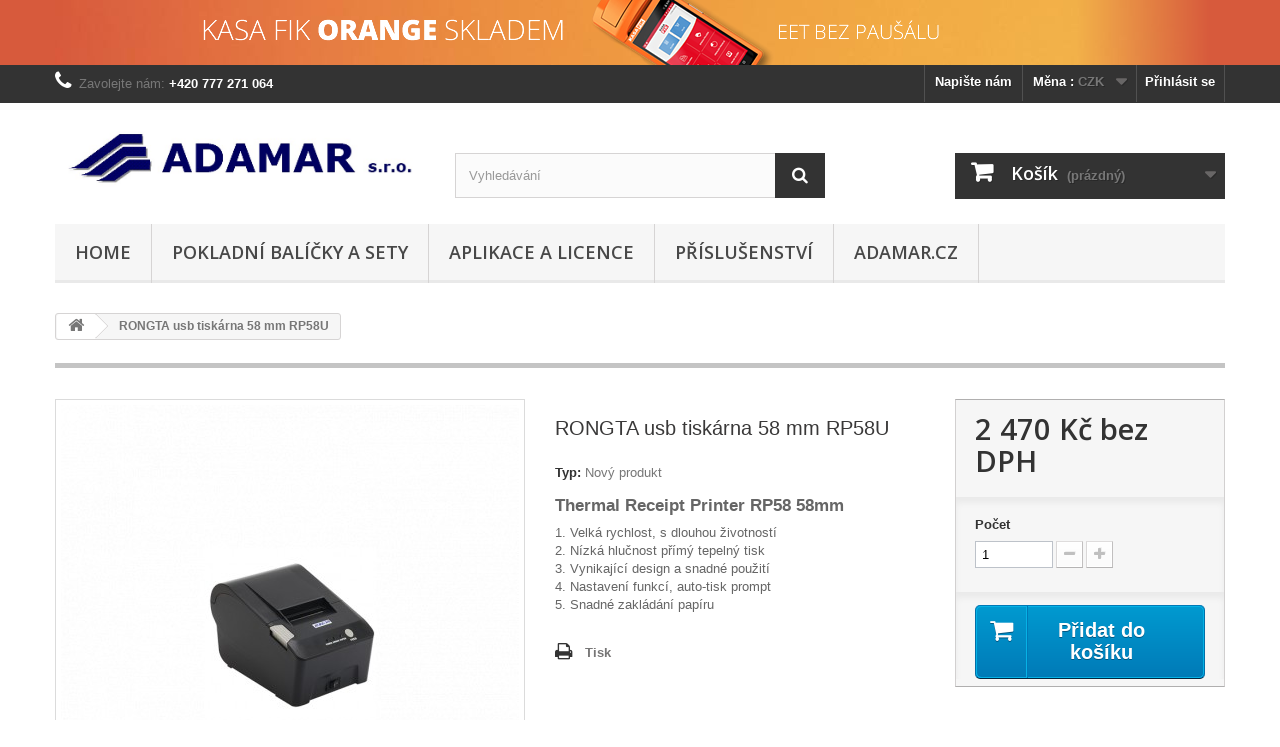

--- FILE ---
content_type: text/html; charset=utf-8
request_url: https://eshop.adamar.cz/domu/19-rongta-usb-tiskarna-58-mm-rp58u.html
body_size: 6792
content:
<!DOCTYPE HTML> <!--[if lt IE 7]><html class="no-js lt-ie9 lt-ie8 lt-ie7" lang="cs-cz"><![endif]--> <!--[if IE 7]><html class="no-js lt-ie9 lt-ie8 ie7" lang="cs-cz"><![endif]--> <!--[if IE 8]><html class="no-js lt-ie9 ie8" lang="cs-cz"><![endif]--> <!--[if gt IE 8]><html class="no-js ie9" lang="cs-cz"><![endif]--><html lang="cs-cz"><head><meta charset="utf-8" /><title>RONGTA usb tiskárna 58 mm RP58U - eshop.adamar.cz</title><meta name="description" content="Thermal Receipt Printer RP58 58mm&nbsp; 1. Velká rychlost, s dlouhou životností2. Nízká hlučnost přímý tepelný tisk3. Vynikající design a snadné použití4. Nastavení funkcí, auto-tisk prompt5. Snadné zakládání papíru&nbsp;" /><meta name="generator" content="PrestaShop" /><meta name="robots" content="index,follow" /><meta name="viewport" content="width=device-width, minimum-scale=0.25, maximum-scale=1.6, initial-scale=1.0" /><meta name="apple-mobile-web-app-capable" content="yes" /><link rel="icon" type="image/vnd.microsoft.icon" href="/img/favicon.ico?1575934109" /><link rel="shortcut icon" type="image/x-icon" href="/img/favicon.ico?1575934109" /><link rel="stylesheet" href="https://eshop.adamar.cz/themes/default-bootstrap/cache/v_13_5618284a74d1ca8600f1a72deb33e408_all.css" type="text/css" media="all" /><link rel="stylesheet" href="https://eshop.adamar.cz/themes/default-bootstrap/cache/v_13_b4632cd5da8519ab97b7d34dde18182d_print.css" type="text/css" media="print" /><link rel="stylesheet" href="//fonts.googleapis.com/css?family=Open+Sans:300,600&amp;subset=latin,latin-ext" type="text/css" media="all" /> <!--[if IE 8]> 
<script src="https://oss.maxcdn.com/libs/html5shiv/3.7.0/html5shiv.js"></script> 
<script src="https://oss.maxcdn.com/libs/respond.js/1.3.0/respond.min.js"></script> <![endif]--></head><body id="product" class="product product-19 product-rongta-usb-tiskarna-58-mm-rp58u category-2 category-domu hide-left-column hide-right-column lang_cs"><div id="page"><div class="header-container"> <header id="header"><div class="banner"><div class="container"><div class="row"> <a href="https://eshop.adamar.cz/" title=""> <img class="img-responsive" src="https://eshop.adamar.cz/modules/blockbanner/img/586e508f161f26ce94633729ac56c602.png" alt="" title="" width="1170" height="65" /> </a></div></div></div><div class="nav"><div class="container"><div class="row"> <nav><div class="header_user_info"> <a class="login" href="https://eshop.adamar.cz/muj-ucet" rel="nofollow" title="Přihlášení k vašemu zákaznickému účtu"> Přihlásit se </a></div><div id="currencies-block-top"><form id="setCurrency" action="/domu/19-rongta-usb-tiskarna-58-mm-rp58u.html" method="post"><div class="current"> <input type="hidden" name="id_currency" id="id_currency" value=""/> <input type="hidden" name="SubmitCurrency" value="" /> <span class="cur-label">Měna :</span> <strong>CZK</strong></div><ul id="first-currencies" class="currencies_ul toogle_content"><li class="selected"> <a href="javascript:setCurrency(1);" rel="nofollow" title="Česk&aacute; koruna (CZK)"> Česk&aacute; koruna (CZK) </a></li><li > <a href="javascript:setCurrency(2);" rel="nofollow" title="Euro (EUR)"> Euro (EUR) </a></li></ul></form></div><div id="contact-link" > <a href="http://www.adamar.cz/kontak.html" title="Napište nám">Napište nám</a></div> <span class="shop-phone"> <i class="icon-phone"></i>Zavolejte nám: <strong>+420 777 271 064</strong> </span></nav></div></div></div><div><div class="container"><div class="row"><div id="header_logo"> <a href="https://eshop.adamar.cz/" title="eshop.adamar.cz"> <img class="logo img-responsive" src="https://eshop.adamar.cz/img/eshopadamarcz-logo-1473259615.jpg" alt="eshop.adamar.cz" width="863" height="183"/> </a></div><div id="search_block_top" class="col-sm-4 clearfix"><form id="searchbox" method="get" action="//eshop.adamar.cz/vyhledavani" > <input type="hidden" name="controller" value="search" /> <input type="hidden" name="orderby" value="position" /> <input type="hidden" name="orderway" value="desc" /> <input class="search_query form-control" type="text" id="search_query_top" name="search_query" placeholder="Vyhledávání" value="" /> <button type="submit" name="submit_search" class="btn btn-default button-search"> <span>Vyhledávání</span> </button></form></div><div class="col-sm-4 clearfix"><div class="shopping_cart"> <a href="https://eshop.adamar.cz/objednavka" title="Zobrazit můj nákupní košík" rel="nofollow"> <b>Košík</b> <span class="ajax_cart_quantity unvisible">0</span> <span class="ajax_cart_product_txt unvisible">x</span> <span class="ajax_cart_product_txt_s unvisible">Produkty</span> <span class="ajax_cart_total unvisible"> </span> <span class="ajax_cart_no_product">(prázdný)</span> </a><div class="cart_block block exclusive"><div class="block_content"><div class="cart_block_list"><p class="cart_block_no_products"> Žádné produkty</p><div class="cart-prices"><div class="cart-prices-line first-line"> <span class="price cart_block_shipping_cost ajax_cart_shipping_cost unvisible"> Bude determinováno </span> <span class="unvisible"> Doručení </span></div><div class="cart-prices-line last-line"> <span class="price cart_block_total ajax_block_cart_total">0 Kč</span> <span>Celkem</span></div><p> Ceny jsou bez DPH</p></div><p class="cart-buttons"> <a id="button_order_cart" class="btn btn-default button button-small" href="https://eshop.adamar.cz/objednavka" title="K pokladně" rel="nofollow"> <span> K pokladně<i class="icon-chevron-right right"></i> </span> </a></p></div></div></div></div></div><div id="layer_cart"><div class="clearfix"><div class="layer_cart_product col-xs-12 col-md-6"> <span class="cross" title="Zavřít okno"></span> <span class="title"> <i class="icon-check"></i>Produkt byl úspěšně přidán do nákupního košíku </span><div class="product-image-container layer_cart_img"></div><div class="layer_cart_product_info"> <span id="layer_cart_product_title" class="product-name"></span> <span id="layer_cart_product_attributes"></span><div> <strong class="dark">Počet</strong> <span id="layer_cart_product_quantity"></span></div><div> <strong class="dark">Celkem</strong> <span id="layer_cart_product_price"></span></div></div></div><div class="layer_cart_cart col-xs-12 col-md-6"> <span class="title"> <span class="ajax_cart_product_txt_s unvisible"> <span class="ajax_cart_quantity">0</span> ks zboží. </span> <span class="ajax_cart_product_txt "> 1 produkt v košíku. </span> </span><div class="layer_cart_row"> <strong class="dark"> Celkem za produkty: (bez DPH) </strong> <span class="ajax_block_products_total"> </span></div><div class="layer_cart_row"> <strong class="dark unvisible"> Celkem za doručení:&nbsp;(bez DPH) </strong> <span class="ajax_cart_shipping_cost unvisible"> Bude determinováno </span></div><div class="layer_cart_row"> <strong class="dark"> Celkem (bez DPH) </strong> <span class="ajax_block_cart_total"> </span></div><div class="button-container"> <span class="continue btn btn-default button exclusive-medium" title="Pokračovat v nákupu"> <span> <i class="icon-chevron-left left"></i>Pokračovat v nákupu </span> </span> <a class="btn btn-default button button-medium" href="https://eshop.adamar.cz/objednavka" title="Objednat" rel="nofollow"> <span> Objednat<i class="icon-chevron-right right"></i> </span> </a></div></div></div><div class="crossseling"></div></div><div class="layer_cart_overlay"></div><div id="block_top_menu" class="sf-contener clearfix col-lg-12"><div class="cat-title">Nabídka</div><ul class="sf-menu clearfix menu-content"><li><a href="https://eshop.adamar.cz/12-home" title="HOME">HOME</a><ul><li><a href="https://eshop.adamar.cz/14-pokladni-balicky-a-sety" title="POKLADNÍ BALÍČKY A SETY ">POKLADNÍ BALÍČKY A SETY </a></li><li><a href="https://eshop.adamar.cz/15-aplikace-a-licence" title="APLIKACE A LICENCE ">APLIKACE A LICENCE </a></li><li><a href="https://eshop.adamar.cz/16-marketingove-materialy" title="MARKETINGOVÉ MATERIÁLY ">MARKETINGOVÉ MATERIÁLY </a></li><li><a href="https://eshop.adamar.cz/17-sluzby" title="SLUŽBY ">SLUŽBY </a></li><li><a href="https://eshop.adamar.cz/18-spotrebni-material" title="SPOTŘEBNÍ MATERIÁL ">SPOTŘEBNÍ MATERIÁL </a></li><li><a href="https://eshop.adamar.cz/19-prislusenstvi" title="PŘÍSLUŠENSTVÍ ">PŘÍSLUŠENSTVÍ </a></li><li><a href="https://eshop.adamar.cz/20-servisni-dily" title="SERVISNÍ DÍLY ">SERVISNÍ DÍLY </a></li></ul></li><li><a href="https://eshop.adamar.cz/14-pokladni-balicky-a-sety" title="POKLADNÍ BALÍČKY A SETY ">POKLADNÍ BALÍČKY A SETY </a></li><li><a href="https://eshop.adamar.cz/15-aplikace-a-licence" title="APLIKACE A LICENCE ">APLIKACE A LICENCE </a></li><li><a href="https://eshop.adamar.cz/19-prislusenstvi" title="PŘÍSLUŠENSTVÍ ">PŘÍSLUŠENSTVÍ </a></li><li><a href="http://www.adamar.cz/" title="adamar.cz">adamar.cz</a></li></ul></div></div></div></div> </header></div><div class="columns-container"><div id="columns" class="container"><div class="breadcrumb clearfix"> <a class="home" href="https://eshop.adamar.cz/" title="Zpět na hlavn&iacute; str&aacute;nku"><i class="icon-home"></i></a> <span class="navigation-pipe">&gt;</span> RONGTA usb tiskárna 58 mm RP58U</div><div id="slider_row" class="row"></div><div class="row"><div id="center_column" class="center_column col-xs-12 col-sm-12"><div itemscope itemtype="https://schema.org/Product"><meta itemprop="url" content="https://eshop.adamar.cz/domu/19-rongta-usb-tiskarna-58-mm-rp58u.html"><div class="primary_block row"><div class="container"><div class="top-hr"></div></div><div class="pb-left-column col-xs-12 col-sm-4 col-md-5"><div id="image-block" class="clearfix"> <span id="view_full_size"> <img id="bigpic" itemprop="image" src="https://eshop.adamar.cz/42-large_default/rongta-usb-tiskarna-58-mm-rp58u.jpg" title="RONGTA usb tiskárna 58 mm RP58U" alt="RONGTA usb tiskárna 58 mm RP58U" width="458" height="458"/> <span class="span_link no-print">Zobrazit vět&scaron;&iacute;</span> </span></div><div id="views_block" class="clearfix hidden"><div id="thumbs_list"><ul id="thumbs_list_frame"><li id="thumbnail_42" class="last"> <a href="https://eshop.adamar.cz/42-thickbox_default/rongta-usb-tiskarna-58-mm-rp58u.jpg" data-fancybox-group="other-views" class="fancybox shown" title="RONGTA usb tiskárna 58 mm RP58U"> <img class="img-responsive" id="thumb_42" src="https://eshop.adamar.cz/42-cart_default/rongta-usb-tiskarna-58-mm-rp58u.jpg" alt="RONGTA usb tiskárna 58 mm RP58U" title="RONGTA usb tiskárna 58 mm RP58U" height="80" width="80" itemprop="image" /> </a></li></ul></div></div></div><div class="pb-center-column col-xs-12 col-sm-4"><h1 itemprop="name">RONGTA usb tiskárna 58 mm RP58U</h1><p id="product_reference" style="display: none;"> <label>K&oacute;d skladu </label> <span class="editable" itemprop="sku"></span></p><p id="product_condition"> <label>Typ: </label><link itemprop="itemCondition" href="https://schema.org/NewCondition"/> <span class="editable">Nov&yacute; produkt</span></p><div id="short_description_block"><div id="short_description_content" class="rte align_justify" itemprop="description"><h4 class="pro_name"><strong>Thermal Receipt Printer RP58 58mm</strong>&nbsp;</h4><p>1. Velká rychlost, s dlouhou životností<br />2. Nízká hlučnost přímý tepelný tisk<br />3. Vynikající design a snadné použití<br />4. Nastavení funkcí, auto-tisk prompt<br />5. Snadné zakládání papíru&nbsp;</p></div></div><p id="availability_statut" style="display: none;"> <span id="availability_value" class="label label-success"></span></p><p class="warning_inline" id="last_quantities" style="display: none" >Upozorněn&iacute;: posledn&iacute; kus skladem!</p><p id="availability_date" style="display: none;"> <span id="availability_date_label">Datum dostupnosti:</span> <span id="availability_date_value"></span></p><div id="oosHook" style="display: none;"></div><ul id="usefull_link_block" class="clearfix no-print"><li class="print"> <a href="javascript:print();"> Tisk </a></li></ul></div><div class="pb-right-column col-xs-12 col-sm-4 col-md-3"><form id="buy_block" action="https://eshop.adamar.cz/kosik" method="post"><p class="hidden"> <input type="hidden" name="token" value="cfad681fedf9cbfc1a88524bb7a7cb25" /> <input type="hidden" name="id_product" value="19" id="product_page_product_id" /> <input type="hidden" name="add" value="1" /> <input type="hidden" name="id_product_attribute" id="idCombination" value="" /></p><div class="box-info-product"><div class="content_prices clearfix"><div><p class="our_price_display" itemprop="offers" itemscope itemtype="https://schema.org/Offer"><link itemprop="availability" href="https://schema.org/InStock"/><span id="our_price_display" class="price" itemprop="price" content="2470">2 470 Kč</span> bez DPH<meta itemprop="priceCurrency" content="CZK" /></p><p id="reduction_percent" style="display:none;"><span id="reduction_percent_display"></span></p><p id="reduction_amount" style="display:none"><span id="reduction_amount_display"></span></p><p id="old_price" class="hidden"><span id="old_price_display"><span class="price"></span></span></p></div><div class="clear"></div></div><div class="product_attributes clearfix"><p id="quantity_wanted_p"> <label for="quantity_wanted">Počet</label> <input type="number" min="1" name="qty" id="quantity_wanted" class="text" value="1" /> <a href="#" data-field-qty="qty" class="btn btn-default button-minus product_quantity_down"> <span><i class="icon-minus"></i></span> </a> <a href="#" data-field-qty="qty" class="btn btn-default button-plus product_quantity_up"> <span><i class="icon-plus"></i></span> </a> <span class="clearfix"></span></p><p id="minimal_quantity_wanted_p" style="display: none;"> Minim&aacute;ln&iacute; množstv&iacute; pro objedn&aacute;n&iacute; je <b id="minimal_quantity_label">1</b></p></div><div class="box-cart-bottom"><div><p id="add_to_cart" class="buttons_bottom_block no-print"> <button type="submit" name="Submit" class="exclusive"> <span>Přidat do ko&scaron;&iacute;ku</span> </button></p></div></div></div></form></div></div> <section class="page-product-box"> </section></div></div></div></div></div><div class="footer-container"> <footer id="footer" class="container"><div class="row"><div id="newsletter_block_left" class="block"><h4>Odběr novinek</h4><div class="block_content"><form action="//eshop.adamar.cz/" method="post"><div class="form-group" > <input class="inputNew form-control grey newsletter-input" id="newsletter-input" type="text" name="email" size="18" value="Zadejte e-mail" /> <button type="submit" name="submitNewsletter" class="btn btn-default button button-small"> <span>OK</span> </button> <input type="hidden" name="action" value="0" /></div></form></div></div><section id="social_block" class="pull-right"><ul><li class="facebook"> <a class="_blank" href="http://www.facebook.com/prestashop"> <span>Facebook</span> </a></li><li class="twitter"> <a class="_blank" href="http://www.twitter.com/prestashop"> <span>Twitter</span> </a></li><li class="rss"> <a class="_blank" href="http://www.prestashop.com/blog/en/"> <span>RSS</span> </a></li><li class="google-plus"> <a class="_blank" href="https://www.google.com/+prestashop" rel="publisher"> <span>Google Plus</span> </a></li></ul><h4>Následujte nás</h4> </section><div class="clearfix"></div><section class="blockcategories_footer footer-block col-xs-12 col-sm-2"><h4>Kategorie</h4><div class="category_footer toggle-footer"><div class="list"><ul class="tree dhtml"><li class="last"> <a href="https://eshop.adamar.cz/12-home" title=""> HOME </a><ul><li > <a href="https://eshop.adamar.cz/14-pokladni-balicky-a-sety" title=""> POKLADNÍ BALÍČKY A SETY </a></li><li > <a href="https://eshop.adamar.cz/15-aplikace-a-licence" title=""> APLIKACE A LICENCE </a></li><li > <a href="https://eshop.adamar.cz/16-marketingove-materialy" title=""> MARKETINGOVÉ MATERIÁLY </a></li><li > <a href="https://eshop.adamar.cz/17-sluzby" title=""> SLUŽBY </a></li><li > <a href="https://eshop.adamar.cz/18-spotrebni-material" title=""> SPOTŘEBNÍ MATERIÁL </a></li><li > <a href="https://eshop.adamar.cz/19-prislusenstvi" title=""> PŘÍSLUŠENSTVÍ </a></li><li class="last"> <a href="https://eshop.adamar.cz/20-servisni-dily" title=""> SERVISNÍ DÍLY </a></li></ul></li></ul></div></div> </section><section class="footer-block col-xs-12 col-sm-2" id="block_various_links_footer"><h4>Informace</h4><ul class="toggle-footer"><li class="item"> <a href="https://eshop.adamar.cz/slevy" title="Slevy"> Slevy </a></li><li class="item"> <a href="https://eshop.adamar.cz/novinky" title="Novinky"> Novinky </a></li><li class="item"> <a href="https://eshop.adamar.cz/Nejprodavanejsi" title="Nejprodávanější produkty"> Nejprodávanější produkty </a></li><li class="item"> <a href="https://eshop.adamar.cz/prodejny" title="Naše prodejny"> Naše prodejny </a></li><li class="item"> <a href="https://eshop.adamar.cz/napiste-nam" title="Napište nám"> Napište nám </a></li><li class="item"> <a href="https://eshop.adamar.cz/content/1-obchodni-podminky" title="Obchodní podmínky"> Obchodní podmínky </a></li><li class="item"> <a href="https://eshop.adamar.cz/content/2-Doprava" title="Doprava"> Doprava </a></li><li> <a href="https://eshop.adamar.cz/mapa-stranek" title="Mapa stránek"> Mapa stránek </a></li></ul> </section><section class="footer-block col-xs-12 col-sm-4"><h4><a href="https://eshop.adamar.cz/muj-ucet" title="Správa mého zákaznického účtu" rel="nofollow">Můj účet</a></h4><div class="block_content toggle-footer"><ul class="bullet"><li><a href="https://eshop.adamar.cz/historie-objednavek" title="Moje objednávky" rel="nofollow">Moje objednávky</a></li><li><a href="https://eshop.adamar.cz/dobropis" title="Moje dobropisy" rel="nofollow">Moje dobropisy</a></li><li><a href="https://eshop.adamar.cz/adresy" title="Moje adresy" rel="nofollow">Moje adresy</a></li><li><a href="https://eshop.adamar.cz/identity" title="Správa mých osobních informací" rel="nofollow">Osobní údaje</a></li></ul></div> </section><section id="block_contact_infos" class="footer-block col-xs-12 col-sm-4"><div><h4>Kontakt</h4><ul class="toggle-footer"><li> <i class="icon-map-marker"></i>ADAMAR s.r.o., Tř. Dr. Beneše 51 Unhošť 273 51</li><li> <i class="icon-phone"></i>Zavolejte nám: <span>+420 777 271 064</span></li><li> <i class="icon-envelope-alt"></i>E-mail: <span><a href="&#109;&#97;&#105;&#108;&#116;&#111;&#58;%65%73%68%6f%70@%61%64%61%6d%61%72.%63%7a " >&#x65;&#x73;&#x68;&#x6f;&#x70;&#x40;&#x61;&#x64;&#x61;&#x6d;&#x61;&#x72;&#x2e;&#x63;&#x7a;&#x20;</a></span></li></ul></div> </section></div> </footer></div></div>
<script type="text/javascript">/* <![CDATA[ */;var CUSTOMIZE_TEXTFIELD=1;var FancyboxI18nClose='Zavř&iacute;t';var FancyboxI18nNext='Dal&scaron;&iacute;';var FancyboxI18nPrev='Předchoz&iacute;';var PS_CATALOG_MODE=false;var ajax_allowed=true;var ajaxsearch=true;var allowBuyWhenOutOfStock=true;var attribute_anchor_separator='-';var attributesCombinations=[];var availableLaterValue='';var availableNowValue='';var baseDir='https://eshop.adamar.cz/';var baseUri='https://eshop.adamar.cz/';var blocksearch_type='top';var contentOnly=false;var currency={"id":1,"name":"\u010cesk\u00e1 koruna","iso_code":"CZK","iso_code_num":"203","sign":"K\u010d","blank":"1","conversion_rate":"1.000000","deleted":"0","format":"2","decimals":"1","active":"1","prefix":"","suffix":" K\u010d","id_shop_list":null,"force_id":false};var currencyBlank=1;var currencyFormat=2;var currencyRate=1;var currencySign='Kč';var currentDate='2026-01-25 07:30:03';var customerGroupWithoutTax=true;var customizationFields=false;var customizationId=null;var customizationIdMessage='Přizpůsobení #';var default_eco_tax=0;var delete_txt='Odstránit';var displayList=false;var displayPrice=1;var doesntExist='Pro tento produkt tato kombinace neexistuje. Vyberte si jinou.';var doesntExistNoMore='Tento produkt již není na skladě';var doesntExistNoMoreBut='s těmito vlastnostmi, ale je k dispozici v jiném provedení.';var ecotaxTax_rate=0;var fieldRequired='Vyplňte všechny požadované pole, pak uložte vlastní nastavení.';var freeProductTranslation='Zdarma!';var freeShippingTranslation='Doručení zdarma!';var generated_date=1769322603;var groupReduction=0;var hasDeliveryAddress=false;var highDPI=false;var idDefaultImage=42;var id_lang=1;var id_product=19;var img_dir='https://eshop.adamar.cz/themes/default-bootstrap/img/';var img_prod_dir='https://eshop.adamar.cz/img/p/';var img_ps_dir='https://eshop.adamar.cz/img/';var instantsearch=false;var isGuest=0;var isLogged=0;var isMobile=false;var jqZoomEnabled=false;var maxQuantityToAllowDisplayOfLastQuantityMessage=0;var minimalQuantity=1;var noTaxForThisProduct=false;var oosHookJsCodeFunctions=[];var page_name='product';var placeholder_blocknewsletter='Zadejte e-mail';var priceDisplayMethod=1;var priceDisplayPrecision=0;var productAvailableForOrder=true;var productBasePriceTaxExcl=2470;var productBasePriceTaxExcluded=2470;var productBasePriceTaxIncl=2988.7;var productHasAttributes=false;var productPrice=2470;var productPriceTaxExcluded=2470;var productPriceTaxIncluded=2988.7;var productPriceWithoutReduction=2470;var productReference='';var productShowPrice=true;var productUnitPriceRatio=0;var product_fileButtonHtml='Vybrat soubor';var product_fileDefaultHtml='Nebyl vybrán žádný soubor';var product_specific_price=[];var quantitiesDisplayAllowed=false;var quantityAvailable=0;var quickView=true;var reduction_percent=0;var reduction_price=0;var removingLinkText='odstranit tento produkt z košíku';var roundMode=2;var search_url='https://eshop.adamar.cz/vyhledavani';var specific_currency=false;var specific_price=0;var static_token='cfad681fedf9cbfc1a88524bb7a7cb25';var stock_management=1;var taxRate=21;var toBeDetermined='Bude determinováno';var token='cfad681fedf9cbfc1a88524bb7a7cb25';var uploading_in_progress='Probíhá nahrávání, čekejte...';var usingSecureMode=true;/* ]]> */</script> <script type="text/javascript" src="https://eshop.adamar.cz/themes/default-bootstrap/cache/v_13_9c44198c00f8243a8803531859e7a962.js"></script></body></html>